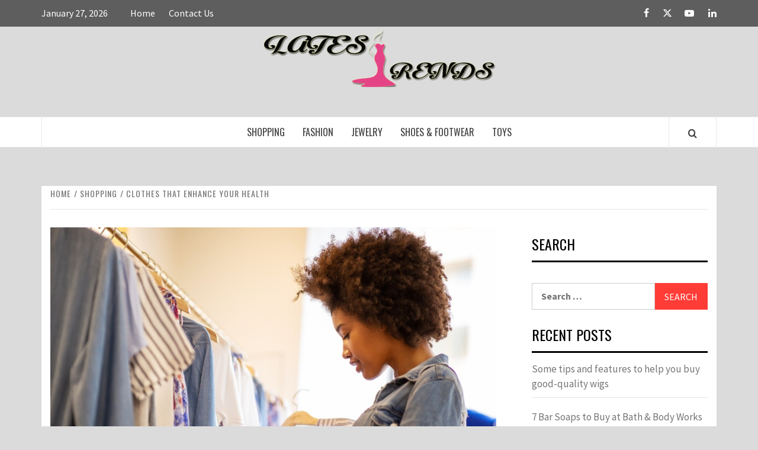

--- FILE ---
content_type: text/html; charset=UTF-8
request_url: https://latestdresstrends.com/clothes-that-enhance-your-health/
body_size: 14851
content:
<!doctype html>
<html dir="ltr" lang="en-US" prefix="og: https://ogp.me/ns#">

<head>
  <meta charset="UTF-8">
  <meta name="viewport" content="width=device-width, initial-scale=1">
  <link rel="profile" href="http://gmpg.org/xfn/11">

  <title>Clothes that enhance your health | Latest Dress Trends</title>

		<!-- All in One SEO 4.9.3 - aioseo.com -->
	<meta name="description" content="The clothes you put on can have a direct effect on your mental and physical well-being. Many people aren&#039;t aware of this, which is the reason they dress in clothes that are not good for their health (or at the very least aren&#039;t beneficial). Dressing in clothes that enhance your health will simplify your life." />
	<meta name="robots" content="max-image-preview:large" />
	<meta name="author" content="admin"/>
	<meta name="google-site-verification" content="asBB8dD5mCd7gBHPwZ3_09HTYj0D2mwOZUnq2ou_3vc" />
	<link rel="canonical" href="https://latestdresstrends.com/clothes-that-enhance-your-health/" />
	<meta name="generator" content="All in One SEO (AIOSEO) 4.9.3" />

		<meta name="google-site-verification" content="asBB8dD5mCd7gBHPwZ3_09HTYj0D2mwOZUnq2ou_3vc"/>
		<meta property="og:locale" content="en_US" />
		<meta property="og:site_name" content="Latest Dress Trends | Fashion &amp; Shopping Blog" />
		<meta property="og:type" content="article" />
		<meta property="og:title" content="Clothes that enhance your health | Latest Dress Trends" />
		<meta property="og:description" content="The clothes you put on can have a direct effect on your mental and physical well-being. Many people aren&#039;t aware of this, which is the reason they dress in clothes that are not good for their health (or at the very least aren&#039;t beneficial). Dressing in clothes that enhance your health will simplify your life." />
		<meta property="og:url" content="https://latestdresstrends.com/clothes-that-enhance-your-health/" />
		<meta property="og:image" content="https://latestdresstrends.com/wp-content/uploads/2022/06/Latest-Dress-Trends-Logo-e1654079332335.png" />
		<meta property="og:image:secure_url" content="https://latestdresstrends.com/wp-content/uploads/2022/06/Latest-Dress-Trends-Logo-e1654079332335.png" />
		<meta property="article:published_time" content="2023-06-25T15:58:20+00:00" />
		<meta property="article:modified_time" content="2023-06-25T15:58:20+00:00" />
		<meta name="twitter:card" content="summary_large_image" />
		<meta name="twitter:title" content="Clothes that enhance your health | Latest Dress Trends" />
		<meta name="twitter:description" content="The clothes you put on can have a direct effect on your mental and physical well-being. Many people aren&#039;t aware of this, which is the reason they dress in clothes that are not good for their health (or at the very least aren&#039;t beneficial). Dressing in clothes that enhance your health will simplify your life." />
		<meta name="twitter:image" content="https://latestdresstrends.com/wp-content/uploads/2022/06/Latest-Dress-Trends-Logo-e1654079332335.png" />
		<script type="application/ld+json" class="aioseo-schema">
			{"@context":"https:\/\/schema.org","@graph":[{"@type":"BlogPosting","@id":"https:\/\/latestdresstrends.com\/clothes-that-enhance-your-health\/#blogposting","name":"Clothes that enhance your health | Latest Dress Trends","headline":"Clothes that enhance your health","author":{"@id":"https:\/\/latestdresstrends.com\/author\/admin\/#author"},"publisher":{"@id":"https:\/\/latestdresstrends.com\/#organization"},"image":{"@type":"ImageObject","url":"https:\/\/latestdresstrends.com\/wp-content\/uploads\/2023\/06\/y.jpg","width":1024,"height":682,"caption":"Clothes that enhance your health"},"datePublished":"2023-06-25T15:58:20+00:00","dateModified":"2023-06-25T15:58:20+00:00","inLanguage":"en-US","mainEntityOfPage":{"@id":"https:\/\/latestdresstrends.com\/clothes-that-enhance-your-health\/#webpage"},"isPartOf":{"@id":"https:\/\/latestdresstrends.com\/clothes-that-enhance-your-health\/#webpage"},"articleSection":"Shopping, Dressing in clothes, Fashion hobby, real-life friends"},{"@type":"BreadcrumbList","@id":"https:\/\/latestdresstrends.com\/clothes-that-enhance-your-health\/#breadcrumblist","itemListElement":[{"@type":"ListItem","@id":"https:\/\/latestdresstrends.com#listItem","position":1,"name":"Home","item":"https:\/\/latestdresstrends.com","nextItem":{"@type":"ListItem","@id":"https:\/\/latestdresstrends.com\/category\/shopping\/#listItem","name":"Shopping"}},{"@type":"ListItem","@id":"https:\/\/latestdresstrends.com\/category\/shopping\/#listItem","position":2,"name":"Shopping","item":"https:\/\/latestdresstrends.com\/category\/shopping\/","nextItem":{"@type":"ListItem","@id":"https:\/\/latestdresstrends.com\/clothes-that-enhance-your-health\/#listItem","name":"Clothes that enhance your health"},"previousItem":{"@type":"ListItem","@id":"https:\/\/latestdresstrends.com#listItem","name":"Home"}},{"@type":"ListItem","@id":"https:\/\/latestdresstrends.com\/clothes-that-enhance-your-health\/#listItem","position":3,"name":"Clothes that enhance your health","previousItem":{"@type":"ListItem","@id":"https:\/\/latestdresstrends.com\/category\/shopping\/#listItem","name":"Shopping"}}]},{"@type":"Organization","@id":"https:\/\/latestdresstrends.com\/#organization","name":"Latest Dress Trends","description":"Fashion & Shopping Blog","url":"https:\/\/latestdresstrends.com\/","logo":{"@type":"ImageObject","url":"https:\/\/latestdresstrends.com\/wp-content\/uploads\/2022\/06\/Latest-Dress-Trends-Logo-e1654079332335.png","@id":"https:\/\/latestdresstrends.com\/clothes-that-enhance-your-health\/#organizationLogo","width":400,"height":97},"image":{"@id":"https:\/\/latestdresstrends.com\/clothes-that-enhance-your-health\/#organizationLogo"}},{"@type":"Person","@id":"https:\/\/latestdresstrends.com\/author\/admin\/#author","url":"https:\/\/latestdresstrends.com\/author\/admin\/","name":"admin","image":{"@type":"ImageObject","@id":"https:\/\/latestdresstrends.com\/clothes-that-enhance-your-health\/#authorImage","url":"https:\/\/secure.gravatar.com\/avatar\/c6ee9b2716baee51784aaab379d4675210d05eb2dc3a4af72b277cd86eae2d35?s=96&d=mm&r=g","width":96,"height":96,"caption":"admin"}},{"@type":"WebPage","@id":"https:\/\/latestdresstrends.com\/clothes-that-enhance-your-health\/#webpage","url":"https:\/\/latestdresstrends.com\/clothes-that-enhance-your-health\/","name":"Clothes that enhance your health | Latest Dress Trends","description":"The clothes you put on can have a direct effect on your mental and physical well-being. Many people aren't aware of this, which is the reason they dress in clothes that are not good for their health (or at the very least aren't beneficial). Dressing in clothes that enhance your health will simplify your life.","inLanguage":"en-US","isPartOf":{"@id":"https:\/\/latestdresstrends.com\/#website"},"breadcrumb":{"@id":"https:\/\/latestdresstrends.com\/clothes-that-enhance-your-health\/#breadcrumblist"},"author":{"@id":"https:\/\/latestdresstrends.com\/author\/admin\/#author"},"creator":{"@id":"https:\/\/latestdresstrends.com\/author\/admin\/#author"},"image":{"@type":"ImageObject","url":"https:\/\/latestdresstrends.com\/wp-content\/uploads\/2023\/06\/y.jpg","@id":"https:\/\/latestdresstrends.com\/clothes-that-enhance-your-health\/#mainImage","width":1024,"height":682,"caption":"Clothes that enhance your health"},"primaryImageOfPage":{"@id":"https:\/\/latestdresstrends.com\/clothes-that-enhance-your-health\/#mainImage"},"datePublished":"2023-06-25T15:58:20+00:00","dateModified":"2023-06-25T15:58:20+00:00"},{"@type":"WebSite","@id":"https:\/\/latestdresstrends.com\/#website","url":"https:\/\/latestdresstrends.com\/","name":"Latest Dress Trends","description":"Fashion & Shopping Blog","inLanguage":"en-US","publisher":{"@id":"https:\/\/latestdresstrends.com\/#organization"}}]}
		</script>
		<!-- All in One SEO -->

<link rel='dns-prefetch' href='//fonts.googleapis.com' />
<link rel="alternate" type="application/rss+xml" title="Latest Dress Trends &raquo; Feed" href="https://latestdresstrends.com/feed/" />
<link rel="alternate" title="oEmbed (JSON)" type="application/json+oembed" href="https://latestdresstrends.com/wp-json/oembed/1.0/embed?url=https%3A%2F%2Flatestdresstrends.com%2Fclothes-that-enhance-your-health%2F" />
<link rel="alternate" title="oEmbed (XML)" type="text/xml+oembed" href="https://latestdresstrends.com/wp-json/oembed/1.0/embed?url=https%3A%2F%2Flatestdresstrends.com%2Fclothes-that-enhance-your-health%2F&#038;format=xml" />
<style id='wp-img-auto-sizes-contain-inline-css' type='text/css'>
img:is([sizes=auto i],[sizes^="auto," i]){contain-intrinsic-size:3000px 1500px}
/*# sourceURL=wp-img-auto-sizes-contain-inline-css */
</style>
<style id='wp-emoji-styles-inline-css' type='text/css'>

	img.wp-smiley, img.emoji {
		display: inline !important;
		border: none !important;
		box-shadow: none !important;
		height: 1em !important;
		width: 1em !important;
		margin: 0 0.07em !important;
		vertical-align: -0.1em !important;
		background: none !important;
		padding: 0 !important;
	}
/*# sourceURL=wp-emoji-styles-inline-css */
</style>
<style id='wp-block-library-inline-css' type='text/css'>
:root{--wp-block-synced-color:#7a00df;--wp-block-synced-color--rgb:122,0,223;--wp-bound-block-color:var(--wp-block-synced-color);--wp-editor-canvas-background:#ddd;--wp-admin-theme-color:#007cba;--wp-admin-theme-color--rgb:0,124,186;--wp-admin-theme-color-darker-10:#006ba1;--wp-admin-theme-color-darker-10--rgb:0,107,160.5;--wp-admin-theme-color-darker-20:#005a87;--wp-admin-theme-color-darker-20--rgb:0,90,135;--wp-admin-border-width-focus:2px}@media (min-resolution:192dpi){:root{--wp-admin-border-width-focus:1.5px}}.wp-element-button{cursor:pointer}:root .has-very-light-gray-background-color{background-color:#eee}:root .has-very-dark-gray-background-color{background-color:#313131}:root .has-very-light-gray-color{color:#eee}:root .has-very-dark-gray-color{color:#313131}:root .has-vivid-green-cyan-to-vivid-cyan-blue-gradient-background{background:linear-gradient(135deg,#00d084,#0693e3)}:root .has-purple-crush-gradient-background{background:linear-gradient(135deg,#34e2e4,#4721fb 50%,#ab1dfe)}:root .has-hazy-dawn-gradient-background{background:linear-gradient(135deg,#faaca8,#dad0ec)}:root .has-subdued-olive-gradient-background{background:linear-gradient(135deg,#fafae1,#67a671)}:root .has-atomic-cream-gradient-background{background:linear-gradient(135deg,#fdd79a,#004a59)}:root .has-nightshade-gradient-background{background:linear-gradient(135deg,#330968,#31cdcf)}:root .has-midnight-gradient-background{background:linear-gradient(135deg,#020381,#2874fc)}:root{--wp--preset--font-size--normal:16px;--wp--preset--font-size--huge:42px}.has-regular-font-size{font-size:1em}.has-larger-font-size{font-size:2.625em}.has-normal-font-size{font-size:var(--wp--preset--font-size--normal)}.has-huge-font-size{font-size:var(--wp--preset--font-size--huge)}.has-text-align-center{text-align:center}.has-text-align-left{text-align:left}.has-text-align-right{text-align:right}.has-fit-text{white-space:nowrap!important}#end-resizable-editor-section{display:none}.aligncenter{clear:both}.items-justified-left{justify-content:flex-start}.items-justified-center{justify-content:center}.items-justified-right{justify-content:flex-end}.items-justified-space-between{justify-content:space-between}.screen-reader-text{border:0;clip-path:inset(50%);height:1px;margin:-1px;overflow:hidden;padding:0;position:absolute;width:1px;word-wrap:normal!important}.screen-reader-text:focus{background-color:#ddd;clip-path:none;color:#444;display:block;font-size:1em;height:auto;left:5px;line-height:normal;padding:15px 23px 14px;text-decoration:none;top:5px;width:auto;z-index:100000}html :where(.has-border-color){border-style:solid}html :where([style*=border-top-color]){border-top-style:solid}html :where([style*=border-right-color]){border-right-style:solid}html :where([style*=border-bottom-color]){border-bottom-style:solid}html :where([style*=border-left-color]){border-left-style:solid}html :where([style*=border-width]){border-style:solid}html :where([style*=border-top-width]){border-top-style:solid}html :where([style*=border-right-width]){border-right-style:solid}html :where([style*=border-bottom-width]){border-bottom-style:solid}html :where([style*=border-left-width]){border-left-style:solid}html :where(img[class*=wp-image-]){height:auto;max-width:100%}:where(figure){margin:0 0 1em}html :where(.is-position-sticky){--wp-admin--admin-bar--position-offset:var(--wp-admin--admin-bar--height,0px)}@media screen and (max-width:600px){html :where(.is-position-sticky){--wp-admin--admin-bar--position-offset:0px}}

/*# sourceURL=wp-block-library-inline-css */
</style><style id='global-styles-inline-css' type='text/css'>
:root{--wp--preset--aspect-ratio--square: 1;--wp--preset--aspect-ratio--4-3: 4/3;--wp--preset--aspect-ratio--3-4: 3/4;--wp--preset--aspect-ratio--3-2: 3/2;--wp--preset--aspect-ratio--2-3: 2/3;--wp--preset--aspect-ratio--16-9: 16/9;--wp--preset--aspect-ratio--9-16: 9/16;--wp--preset--color--black: #000000;--wp--preset--color--cyan-bluish-gray: #abb8c3;--wp--preset--color--white: #ffffff;--wp--preset--color--pale-pink: #f78da7;--wp--preset--color--vivid-red: #cf2e2e;--wp--preset--color--luminous-vivid-orange: #ff6900;--wp--preset--color--luminous-vivid-amber: #fcb900;--wp--preset--color--light-green-cyan: #7bdcb5;--wp--preset--color--vivid-green-cyan: #00d084;--wp--preset--color--pale-cyan-blue: #8ed1fc;--wp--preset--color--vivid-cyan-blue: #0693e3;--wp--preset--color--vivid-purple: #9b51e0;--wp--preset--gradient--vivid-cyan-blue-to-vivid-purple: linear-gradient(135deg,rgb(6,147,227) 0%,rgb(155,81,224) 100%);--wp--preset--gradient--light-green-cyan-to-vivid-green-cyan: linear-gradient(135deg,rgb(122,220,180) 0%,rgb(0,208,130) 100%);--wp--preset--gradient--luminous-vivid-amber-to-luminous-vivid-orange: linear-gradient(135deg,rgb(252,185,0) 0%,rgb(255,105,0) 100%);--wp--preset--gradient--luminous-vivid-orange-to-vivid-red: linear-gradient(135deg,rgb(255,105,0) 0%,rgb(207,46,46) 100%);--wp--preset--gradient--very-light-gray-to-cyan-bluish-gray: linear-gradient(135deg,rgb(238,238,238) 0%,rgb(169,184,195) 100%);--wp--preset--gradient--cool-to-warm-spectrum: linear-gradient(135deg,rgb(74,234,220) 0%,rgb(151,120,209) 20%,rgb(207,42,186) 40%,rgb(238,44,130) 60%,rgb(251,105,98) 80%,rgb(254,248,76) 100%);--wp--preset--gradient--blush-light-purple: linear-gradient(135deg,rgb(255,206,236) 0%,rgb(152,150,240) 100%);--wp--preset--gradient--blush-bordeaux: linear-gradient(135deg,rgb(254,205,165) 0%,rgb(254,45,45) 50%,rgb(107,0,62) 100%);--wp--preset--gradient--luminous-dusk: linear-gradient(135deg,rgb(255,203,112) 0%,rgb(199,81,192) 50%,rgb(65,88,208) 100%);--wp--preset--gradient--pale-ocean: linear-gradient(135deg,rgb(255,245,203) 0%,rgb(182,227,212) 50%,rgb(51,167,181) 100%);--wp--preset--gradient--electric-grass: linear-gradient(135deg,rgb(202,248,128) 0%,rgb(113,206,126) 100%);--wp--preset--gradient--midnight: linear-gradient(135deg,rgb(2,3,129) 0%,rgb(40,116,252) 100%);--wp--preset--font-size--small: 13px;--wp--preset--font-size--medium: 20px;--wp--preset--font-size--large: 36px;--wp--preset--font-size--x-large: 42px;--wp--preset--spacing--20: 0.44rem;--wp--preset--spacing--30: 0.67rem;--wp--preset--spacing--40: 1rem;--wp--preset--spacing--50: 1.5rem;--wp--preset--spacing--60: 2.25rem;--wp--preset--spacing--70: 3.38rem;--wp--preset--spacing--80: 5.06rem;--wp--preset--shadow--natural: 6px 6px 9px rgba(0, 0, 0, 0.2);--wp--preset--shadow--deep: 12px 12px 50px rgba(0, 0, 0, 0.4);--wp--preset--shadow--sharp: 6px 6px 0px rgba(0, 0, 0, 0.2);--wp--preset--shadow--outlined: 6px 6px 0px -3px rgb(255, 255, 255), 6px 6px rgb(0, 0, 0);--wp--preset--shadow--crisp: 6px 6px 0px rgb(0, 0, 0);}:root { --wp--style--global--content-size: 775px;--wp--style--global--wide-size: 1140px; }:where(body) { margin: 0; }.wp-site-blocks > .alignleft { float: left; margin-right: 2em; }.wp-site-blocks > .alignright { float: right; margin-left: 2em; }.wp-site-blocks > .aligncenter { justify-content: center; margin-left: auto; margin-right: auto; }:where(.wp-site-blocks) > * { margin-block-start: 24px; margin-block-end: 0; }:where(.wp-site-blocks) > :first-child { margin-block-start: 0; }:where(.wp-site-blocks) > :last-child { margin-block-end: 0; }:root { --wp--style--block-gap: 24px; }:root :where(.is-layout-flow) > :first-child{margin-block-start: 0;}:root :where(.is-layout-flow) > :last-child{margin-block-end: 0;}:root :where(.is-layout-flow) > *{margin-block-start: 24px;margin-block-end: 0;}:root :where(.is-layout-constrained) > :first-child{margin-block-start: 0;}:root :where(.is-layout-constrained) > :last-child{margin-block-end: 0;}:root :where(.is-layout-constrained) > *{margin-block-start: 24px;margin-block-end: 0;}:root :where(.is-layout-flex){gap: 24px;}:root :where(.is-layout-grid){gap: 24px;}.is-layout-flow > .alignleft{float: left;margin-inline-start: 0;margin-inline-end: 2em;}.is-layout-flow > .alignright{float: right;margin-inline-start: 2em;margin-inline-end: 0;}.is-layout-flow > .aligncenter{margin-left: auto !important;margin-right: auto !important;}.is-layout-constrained > .alignleft{float: left;margin-inline-start: 0;margin-inline-end: 2em;}.is-layout-constrained > .alignright{float: right;margin-inline-start: 2em;margin-inline-end: 0;}.is-layout-constrained > .aligncenter{margin-left: auto !important;margin-right: auto !important;}.is-layout-constrained > :where(:not(.alignleft):not(.alignright):not(.alignfull)){max-width: var(--wp--style--global--content-size);margin-left: auto !important;margin-right: auto !important;}.is-layout-constrained > .alignwide{max-width: var(--wp--style--global--wide-size);}body .is-layout-flex{display: flex;}.is-layout-flex{flex-wrap: wrap;align-items: center;}.is-layout-flex > :is(*, div){margin: 0;}body .is-layout-grid{display: grid;}.is-layout-grid > :is(*, div){margin: 0;}body{padding-top: 0px;padding-right: 0px;padding-bottom: 0px;padding-left: 0px;}a:where(:not(.wp-element-button)){text-decoration: none;}:root :where(.wp-element-button, .wp-block-button__link){background-color: #32373c;border-radius: 0;border-width: 0;color: #fff;font-family: inherit;font-size: inherit;font-style: inherit;font-weight: inherit;letter-spacing: inherit;line-height: inherit;padding-top: calc(0.667em + 2px);padding-right: calc(1.333em + 2px);padding-bottom: calc(0.667em + 2px);padding-left: calc(1.333em + 2px);text-decoration: none;text-transform: inherit;}.has-black-color{color: var(--wp--preset--color--black) !important;}.has-cyan-bluish-gray-color{color: var(--wp--preset--color--cyan-bluish-gray) !important;}.has-white-color{color: var(--wp--preset--color--white) !important;}.has-pale-pink-color{color: var(--wp--preset--color--pale-pink) !important;}.has-vivid-red-color{color: var(--wp--preset--color--vivid-red) !important;}.has-luminous-vivid-orange-color{color: var(--wp--preset--color--luminous-vivid-orange) !important;}.has-luminous-vivid-amber-color{color: var(--wp--preset--color--luminous-vivid-amber) !important;}.has-light-green-cyan-color{color: var(--wp--preset--color--light-green-cyan) !important;}.has-vivid-green-cyan-color{color: var(--wp--preset--color--vivid-green-cyan) !important;}.has-pale-cyan-blue-color{color: var(--wp--preset--color--pale-cyan-blue) !important;}.has-vivid-cyan-blue-color{color: var(--wp--preset--color--vivid-cyan-blue) !important;}.has-vivid-purple-color{color: var(--wp--preset--color--vivid-purple) !important;}.has-black-background-color{background-color: var(--wp--preset--color--black) !important;}.has-cyan-bluish-gray-background-color{background-color: var(--wp--preset--color--cyan-bluish-gray) !important;}.has-white-background-color{background-color: var(--wp--preset--color--white) !important;}.has-pale-pink-background-color{background-color: var(--wp--preset--color--pale-pink) !important;}.has-vivid-red-background-color{background-color: var(--wp--preset--color--vivid-red) !important;}.has-luminous-vivid-orange-background-color{background-color: var(--wp--preset--color--luminous-vivid-orange) !important;}.has-luminous-vivid-amber-background-color{background-color: var(--wp--preset--color--luminous-vivid-amber) !important;}.has-light-green-cyan-background-color{background-color: var(--wp--preset--color--light-green-cyan) !important;}.has-vivid-green-cyan-background-color{background-color: var(--wp--preset--color--vivid-green-cyan) !important;}.has-pale-cyan-blue-background-color{background-color: var(--wp--preset--color--pale-cyan-blue) !important;}.has-vivid-cyan-blue-background-color{background-color: var(--wp--preset--color--vivid-cyan-blue) !important;}.has-vivid-purple-background-color{background-color: var(--wp--preset--color--vivid-purple) !important;}.has-black-border-color{border-color: var(--wp--preset--color--black) !important;}.has-cyan-bluish-gray-border-color{border-color: var(--wp--preset--color--cyan-bluish-gray) !important;}.has-white-border-color{border-color: var(--wp--preset--color--white) !important;}.has-pale-pink-border-color{border-color: var(--wp--preset--color--pale-pink) !important;}.has-vivid-red-border-color{border-color: var(--wp--preset--color--vivid-red) !important;}.has-luminous-vivid-orange-border-color{border-color: var(--wp--preset--color--luminous-vivid-orange) !important;}.has-luminous-vivid-amber-border-color{border-color: var(--wp--preset--color--luminous-vivid-amber) !important;}.has-light-green-cyan-border-color{border-color: var(--wp--preset--color--light-green-cyan) !important;}.has-vivid-green-cyan-border-color{border-color: var(--wp--preset--color--vivid-green-cyan) !important;}.has-pale-cyan-blue-border-color{border-color: var(--wp--preset--color--pale-cyan-blue) !important;}.has-vivid-cyan-blue-border-color{border-color: var(--wp--preset--color--vivid-cyan-blue) !important;}.has-vivid-purple-border-color{border-color: var(--wp--preset--color--vivid-purple) !important;}.has-vivid-cyan-blue-to-vivid-purple-gradient-background{background: var(--wp--preset--gradient--vivid-cyan-blue-to-vivid-purple) !important;}.has-light-green-cyan-to-vivid-green-cyan-gradient-background{background: var(--wp--preset--gradient--light-green-cyan-to-vivid-green-cyan) !important;}.has-luminous-vivid-amber-to-luminous-vivid-orange-gradient-background{background: var(--wp--preset--gradient--luminous-vivid-amber-to-luminous-vivid-orange) !important;}.has-luminous-vivid-orange-to-vivid-red-gradient-background{background: var(--wp--preset--gradient--luminous-vivid-orange-to-vivid-red) !important;}.has-very-light-gray-to-cyan-bluish-gray-gradient-background{background: var(--wp--preset--gradient--very-light-gray-to-cyan-bluish-gray) !important;}.has-cool-to-warm-spectrum-gradient-background{background: var(--wp--preset--gradient--cool-to-warm-spectrum) !important;}.has-blush-light-purple-gradient-background{background: var(--wp--preset--gradient--blush-light-purple) !important;}.has-blush-bordeaux-gradient-background{background: var(--wp--preset--gradient--blush-bordeaux) !important;}.has-luminous-dusk-gradient-background{background: var(--wp--preset--gradient--luminous-dusk) !important;}.has-pale-ocean-gradient-background{background: var(--wp--preset--gradient--pale-ocean) !important;}.has-electric-grass-gradient-background{background: var(--wp--preset--gradient--electric-grass) !important;}.has-midnight-gradient-background{background: var(--wp--preset--gradient--midnight) !important;}.has-small-font-size{font-size: var(--wp--preset--font-size--small) !important;}.has-medium-font-size{font-size: var(--wp--preset--font-size--medium) !important;}.has-large-font-size{font-size: var(--wp--preset--font-size--large) !important;}.has-x-large-font-size{font-size: var(--wp--preset--font-size--x-large) !important;}
/*# sourceURL=global-styles-inline-css */
</style>

<link rel='stylesheet' id='contact-form-7-css' href='https://latestdresstrends.com/wp-content/plugins/contact-form-7/includes/css/styles.css?ver=6.1.4' type='text/css' media='all' />
<link rel='stylesheet' id='aft-icons-css' href='https://latestdresstrends.com/wp-content/themes/elegant-magazine/assets/icons/style.css?ver=6.9' type='text/css' media='all' />
<link rel='stylesheet' id='bootstrap-css' href='https://latestdresstrends.com/wp-content/themes/elegant-magazine/assets/bootstrap/css/bootstrap.min.css?ver=6.9' type='text/css' media='all' />
<link rel='stylesheet' id='slick-css' href='https://latestdresstrends.com/wp-content/themes/elegant-magazine/assets/slick/css/slick.min.css?ver=6.9' type='text/css' media='all' />
<link rel='stylesheet' id='sidr-css' href='https://latestdresstrends.com/wp-content/themes/elegant-magazine/assets/sidr/css/jquery.sidr.dark.css?ver=6.9' type='text/css' media='all' />
<link rel='stylesheet' id='elegant-magazine-google-fonts-css' href='https://fonts.googleapis.com/css?family=Oswald:300,400,700|Source%20Sans%20Pro:400,400i,700,700i&#038;subset=latin,latin-ext' type='text/css' media='all' />
<link rel='stylesheet' id='elegant-magazine-style-css' href='https://latestdresstrends.com/wp-content/themes/elegant-magazine/style.css?ver=6.9' type='text/css' media='all' />
<style id='elegant-magazine-style-inline-css' type='text/css'>


                .top-masthead {
        background: #353535;
        }
        .top-masthead-overlay{
        background: rgba(53,53,53,0.75);
        }
        
                .top-masthead, .top-masthead a {
        color: #ffffff;

        }

    
        .elementor-template-full-width .elementor-section.elementor-section-full_width > .elementor-container,
        .elementor-template-full-width .elementor-section.elementor-section-boxed > .elementor-container{
            max-width: 1570px;
        }
        
/*# sourceURL=elegant-magazine-style-inline-css */
</style>
<script type="text/javascript" src="https://latestdresstrends.com/wp-includes/js/jquery/jquery.min.js?ver=3.7.1" id="jquery-core-js"></script>
<script type="text/javascript" src="https://latestdresstrends.com/wp-includes/js/jquery/jquery-migrate.min.js?ver=3.4.1" id="jquery-migrate-js"></script>
<link rel="https://api.w.org/" href="https://latestdresstrends.com/wp-json/" /><link rel="alternate" title="JSON" type="application/json" href="https://latestdresstrends.com/wp-json/wp/v2/posts/322" /><link rel="EditURI" type="application/rsd+xml" title="RSD" href="https://latestdresstrends.com/xmlrpc.php?rsd" />
<link rel='shortlink' href='https://latestdresstrends.com/?p=322' />
        <style type="text/css">
                        .site-title,
            .site-description {
                position: absolute;
                clip: rect(1px, 1px, 1px, 1px);
            }

                    </style>
        <style type="text/css" id="custom-background-css">
body.custom-background { background-color: #dbdbdb; }
</style>
	<link rel="icon" href="https://latestdresstrends.com/wp-content/uploads/2022/02/cropped-woman-clothes-32x32.png" sizes="32x32" />
<link rel="icon" href="https://latestdresstrends.com/wp-content/uploads/2022/02/cropped-woman-clothes-192x192.png" sizes="192x192" />
<link rel="apple-touch-icon" href="https://latestdresstrends.com/wp-content/uploads/2022/02/cropped-woman-clothes-180x180.png" />
<meta name="msapplication-TileImage" content="https://latestdresstrends.com/wp-content/uploads/2022/02/cropped-woman-clothes-270x270.png" />
</head>

<body class="wp-singular post-template-default single single-post postid-322 single-format-standard custom-background wp-custom-logo wp-embed-responsive wp-theme-elegant-magazine align-content-left disable-default-home-content">

  
  
  <div id="page" class="site">
    <a class="skip-link screen-reader-text" href="#content">Skip to content</a>
          <div class="top-masthead top-masthead-overlay">
        <div class="container">
          <div class="row">
                          <div class="col-xs-12 col-sm-12 col-md-8 device-center">
                                  <span class="topbar-date">
                    January 27, 2026                  </span>

                
                <div class="top-navigation"><ul id="top-menu" class="menu"><li id="menu-item-141" class="menu-item menu-item-type-post_type menu-item-object-page menu-item-141"><a href="https://latestdresstrends.com/home/">Home</a></li>
<li id="menu-item-142" class="menu-item menu-item-type-post_type menu-item-object-page menu-item-142"><a href="https://latestdresstrends.com/contact-us/">Contact Us</a></li>
</ul></div>              </div>
                                      <div class="col-xs-12 col-sm-12 col-md-4 pull-right">
                <div class="social-navigation"><ul id="social-menu" class="menu"><li id="menu-item-143" class="menu-item menu-item-type-custom menu-item-object-custom menu-item-143"><a href="http://facebook.com"><span class="screen-reader-text">Facebook</span></a></li>
<li id="menu-item-144" class="menu-item menu-item-type-custom menu-item-object-custom menu-item-144"><a href="http://twitter.com"><span class="screen-reader-text">Twitter</span></a></li>
<li id="menu-item-145" class="menu-item menu-item-type-custom menu-item-object-custom menu-item-145"><a href="http://youtube.com"><span class="screen-reader-text">YouTube</span></a></li>
<li id="menu-item-146" class="menu-item menu-item-type-custom menu-item-object-custom menu-item-146"><a href="http://linkedin.com"><span class="screen-reader-text">Linked IN</span></a></li>
</ul></div>              </div>
                      </div>
        </div>
      </div> <!--    Topbar Ends-->
        <header id="masthead" class="site-header">
            <div class="masthead-banner " data-background="">
        <div class="container">
          <div class="row">
            <div class="col-md-12">
              <div class="site-branding">
                <a href="https://latestdresstrends.com/" class="custom-logo-link" rel="home"><img width="400" height="97" src="https://latestdresstrends.com/wp-content/uploads/2022/06/Latest-Dress-Trends-Logo-e1654079332335.png" class="custom-logo" alt="Latest Dress Trends" decoding="async" srcset="https://latestdresstrends.com/wp-content/uploads/2022/06/Latest-Dress-Trends-Logo-e1654079332335.png 400w, https://latestdresstrends.com/wp-content/uploads/2022/06/Latest-Dress-Trends-Logo-e1654079332335-300x73.png 300w" sizes="(max-width: 400px) 100vw, 400px" /></a>                  <p class="site-title font-family-1">
                    <a href="https://latestdresstrends.com/" rel="home">Latest Dress Trends</a>
                  </p>
                
                                  <p class="site-description">Fashion &amp; Shopping Blog</p>
                              </div>
            </div>
          </div>
        </div>
      </div>
      <nav id="site-navigation" class="main-navigation">
        <div class="container">
          <div class="row">
            <div class="col-md-12">
              <div class="navigation-container">
                                <span class="af-search-click icon-search">
                  <a href="#" aria-label="Search"><i class="fa fa-search"></i></a>
                </span>
                <button class="toggle-menu" aria-controls="primary-menu">
                  <span class="screen-reader-text">Primary Menu</span>
                  <i class="ham"></i>
                </button>
                <div class="menu main-menu"><ul id="primary-menu" class="menu"><li id="menu-item-136" class="menu-item menu-item-type-taxonomy menu-item-object-category current-post-ancestor current-menu-parent current-post-parent menu-item-136"><a href="https://latestdresstrends.com/category/shopping/">Shopping</a></li>
<li id="menu-item-137" class="menu-item menu-item-type-taxonomy menu-item-object-category menu-item-137"><a href="https://latestdresstrends.com/category/fashion/">Fashion</a></li>
<li id="menu-item-138" class="menu-item menu-item-type-taxonomy menu-item-object-category menu-item-138"><a href="https://latestdresstrends.com/category/jewelry/">Jewelry</a></li>
<li id="menu-item-139" class="menu-item menu-item-type-taxonomy menu-item-object-category menu-item-139"><a href="https://latestdresstrends.com/category/shoes-footwear/">Shoes &amp; Footwear</a></li>
<li id="menu-item-140" class="menu-item menu-item-type-taxonomy menu-item-object-category menu-item-140"><a href="https://latestdresstrends.com/category/toys/">Toys</a></li>
</ul></div>              </div>
            </div>
          </div>
        </div>
      </nav>
    </header>

    <div id="af-search-wrap">
      <div class="af-search-box table-block">
        <div class="table-block-child v-center text-center">
          <form role="search" method="get" class="search-form" action="https://latestdresstrends.com/">
				<label>
					<span class="screen-reader-text">Search for:</span>
					<input type="search" class="search-field" placeholder="Search &hellip;" value="" name="s" />
				</label>
				<input type="submit" class="search-submit" value="Search" />
			</form>        </div>
      </div>
      <div class="af-search-close af-search-click">
        <span></span>
        <span></span>
      </div>
    </div>

        <div id="content" class="site-content">
      

        <div class="em-breadcrumbs font-family-1">
            <div class="container">
                <div class="row">
                    <div class="col-sm-12">
                        <div role="navigation" aria-label="Breadcrumbs" class="breadcrumb-trail breadcrumbs" itemprop="breadcrumb"><ul class="trail-items" itemscope itemtype="http://schema.org/BreadcrumbList"><meta name="numberOfItems" content="3" /><meta name="itemListOrder" content="Ascending" /><li itemprop="itemListElement" itemscope itemtype="http://schema.org/ListItem" class="trail-item trail-begin"><a href="https://latestdresstrends.com/" rel="home" itemprop="item"><span itemprop="name">Home</span></a><meta itemprop="position" content="1" /></li><li itemprop="itemListElement" itemscope itemtype="http://schema.org/ListItem" class="trail-item"><a href="https://latestdresstrends.com/category/shopping/" itemprop="item"><span itemprop="name">Shopping</span></a><meta itemprop="position" content="2" /></li><li itemprop="itemListElement" itemscope itemtype="http://schema.org/ListItem" class="trail-item trail-end"><a href="https://latestdresstrends.com/clothes-that-enhance-your-health/" itemprop="item"><span itemprop="name">Clothes that enhance your health</span></a><meta itemprop="position" content="3" /></li></ul></div>                    </div>
                </div>
            </div>
        </div>


   
    <div id="primary" class="content-area">
        <main id="main" class="site-main">

                            <article id="post-322" class="post-322 post type-post status-publish format-standard has-post-thumbnail hentry category-shopping tag-dressing-in-clothes tag-fashion-hobby tag-real-life-friends">
                    <header class="entry-header">
                    <div class="post-thumbnail full-width-image">
                    <img width="1024" height="682" src="https://latestdresstrends.com/wp-content/uploads/2023/06/y.jpg" class="attachment-elegant-magazine-featured size-elegant-magazine-featured wp-post-image" alt="Clothes that enhance your health" decoding="async" fetchpriority="high" srcset="https://latestdresstrends.com/wp-content/uploads/2023/06/y.jpg 1024w, https://latestdresstrends.com/wp-content/uploads/2023/06/y-300x200.jpg 300w, https://latestdresstrends.com/wp-content/uploads/2023/06/y-768x512.jpg 768w" sizes="(max-width: 1024px) 100vw, 1024px" />                </div>
            
            <div class="header-details-wrapper">
        <div class="entry-header-details">
                                        <div class="figure-categories figure-categories-bg">
                                        <span class="cat-links"> <a href="https://latestdresstrends.com/category/shopping/" rel="category tag">Shopping</a></span>                </div>
                        <h1 class="entry-title">Clothes that enhance your health</h1>                                        <div class="post-item-metadata entry-meta">
                            <span class="item-metadata posts-author">
            <span class="">By</span>
                           <a href="https://latestdresstrends.com/author/admin/">
                    admin                </a>
               </span>
        <span class="">/</span>
        <span class="item-metadata posts-date">
            June 25, 2023        </span>
                        </div>
                    </div>
    </div>
</header><!-- .entry-header -->





                    <div class="entry-content-wrap">
                                        <div class="entry-content">
                <p>The clothes you put on can have a direct effect on your mental and physical well-being. Many people aren&#8217;t aware of this, which is the reason they dress in clothes that are not good for their health (or at the very least aren&#8217;t beneficial).</p>
<p>Dressing in clothes that enhance your health will simplify your life. Everyone should do what is possible to boost their overall health, as healthy people tend to live longer.</p>
<p>If you&#8217;re curious about learning more about the many ways dressing in the right way can boost your health, then this article&#8217;s provided for you.</p>
<h2>Sports Clothes</h2>
<p>Fitness is an essential part for a long and healthy life. If you&#8217;re not active it&#8217;s time to begin. Studies have shown that people who have a sedentary lifestyle are more likely to be dying younger than those who exercise regularly. There is no need to join a fitness center to be active. For a lot of people, can be a scary location.</p>
<p>Another alternative to exercise room is to do calisthenics at your own home. Calisthenics are an exercise that requires you to use your body as machine. Pull-ups and sit-ups as well as dips and squats are all exercises that callisthenics. Wear sports clothes which maximizes your performance. constructed from special fabric that allows for easier movement and helps to wick sweat away.</p>
<h2>Easy Movement</h2>
<p>If you&#8217;re not able to move around freely due to your clothes wearing are restricting you, it is possible that you will suffer in the form of repetitive strain-related injuries. The awkward angle of your movements could be detrimental to your health. It is possible to purchase clothes which significantly improve your movement.</p>
<p>If you&#8217;re in the market for clothing of this type make sure you look them up as well as try on the clothes in the store first. Try on clothes in store will give you an understanding of the way they look and what kind of clothes they&#8217;re suitable to wear.</p>
<h2>Self Expression</h2>
<p>Away from the physical advantages and focusing on mental benefits dressing in <a href="https://www.libasejamila.com/"><strong>clothes you love</strong></a> makes it easier for you to be yourself. Self-expression is an essential aspect of living a happy life. Many people are afraid to express themselves in their clothes because they fear being judged.</p>
<p>It is never a good idea to show your personality regardless of what others consider. In addition, you should ensure that the clothes you wear are appropriate to the occasion you&#8217;re going to or for the venue you&#8217;re going to.</p>
<h2>Building Confidence</h2>
<p>If you are wearing clothes you feel comfortable and at ease in, you will be happier and more secure. Confidence is a major issue for many people. Many people lack confidence which is why they they find it difficult to live fulfilling and joyful lives.</p>
<p>If you&#8217;re someone that is lacking of confidence, you must try wearing clothes that you feel comfortable in. Alongside making adjustments to the clothes you wear, seeing an therapist may assist you in building your confidence.</p>
<h2>EXPRESSES MOOD</h2>
<p>Sometimes, it&#8217;s difficult to communicate what you feel in words. The clothes you wear can effectively reflect your mood. If you&#8217;re feeling depressed or sad, black clothes can reflect this. Also, if you&#8217;re happy and wish to make the world aware of that, you can wear a white or bright hue. Also, you can wear products that contain the words, phrases or images.</p>
<p>Being able to express your mood by wearing clothes is a great way to ensure that people come up and engage with you appropriately. People will notice your mood once they <a href="https://www.harpersbazaar.com/uk/fashion/what-to-wear/a14587839/how-to-be-more-stylish/"><strong>look at the clothes you wear</strong></a> and how you act.</p>
<h2>Social Life</h2>
<p>Everyone should be involved in social life. Even those who believe they don&#8217;t require friends actually need them. A dull and inactive social life can be a disaster for your mental well-being. Many people have friends online nowadays, and although making friends online can be beneficial, it&#8217;s important to have a few real-life friends.</p>
<p>Dressing in clothes that reflect your character and outlook on life can be a fantastic option to draw people who are similar to you. Being able to attract people can help to build relationships and, in turn, provide your social life with an extra boost.</p>
<h2>Fashion hobby</h2>
<p>Everyone needs a pastime. For some it&#8217;s fashion that&#8217;s a hobby. If you&#8217;re interested in fashion and are passionate about clothing, then why not make it your pastime? There are books available to give you a background on the history of fashion and also collect items that appeal to you.</p>
<p>It is possible to secure a part-time position in a tailoring establishment or as a seamstress giving you the opportunity to gain knowledge about the specifics of fashion.</p>
<h3><strong>Final Words</strong></h3>
<p>Clothing can enhance your overall health both mentally as well as physically. It is possible to purchase clothes specifically designed to improve your health and increase your confidence. Always test clothes before purchasing clothes to be certain that they will fit. It is also important to keep your measurements in hand in the event that you&#8217;re not able to test items because of shopping online.</p>
                                    <div class="post-item-metadata entry-meta">
                        <span class="tags-links">Tags: <a href="https://latestdresstrends.com/tag/dressing-in-clothes/" rel="tag">Dressing in clothes</a>, <a href="https://latestdresstrends.com/tag/fashion-hobby/" rel="tag">Fashion hobby</a>, <a href="https://latestdresstrends.com/tag/real-life-friends/" rel="tag">real-life friends</a></span>                    </div>
                                            </div><!-- .entry-content -->
            <footer class="entry-footer">
                            </footer>


    

<div class="em-reated-posts clearfix">
            <h2 class="related-title">
            You may also like        </h2>
        <ul>
                    <li>
                <h3 class="article-title"><a href="https://latestdresstrends.com/the-best-dress-collection-for-women-for-summer-2024/" rel="bookmark">The Best Dress Collection for Women for Summer 2024</a>
            </h3>                <div class="grid-item-metadata">
                            <span class="item-metadata posts-author">
            <span class="">By</span>
                           <a href="https://latestdresstrends.com/author/debra-f-young/">
                    Debra F. Young                </a>
               </span>
        <span class="">/</span>
        <span class="item-metadata posts-date">
            May 31, 2024        </span>
                        </div>
            </li>
                    <li>
                <h3 class="article-title"><a href="https://latestdresstrends.com/considerations-for-choosing-the-right-sunscreen/" rel="bookmark">Considerations For Choosing The Right Sunscreen</a>
            </h3>                <div class="grid-item-metadata">
                            <span class="item-metadata posts-author">
            <span class="">By</span>
                           <a href="https://latestdresstrends.com/author/admin/">
                    admin                </a>
               </span>
        <span class="">/</span>
        <span class="item-metadata posts-date">
            May 20, 2024        </span>
                        </div>
            </li>
                    <li>
                <h3 class="article-title"><a href="https://latestdresstrends.com/the-new-invention-rolex-watches-acted-as-a-show-stopper-when-launched-at-first/" rel="bookmark">The New Invention, Rolex Watches, Acted As A Show Stopper When Launched At First</a>
            </h3>                <div class="grid-item-metadata">
                            <span class="item-metadata posts-author">
            <span class="">By</span>
                           <a href="https://latestdresstrends.com/author/admin/">
                    admin                </a>
               </span>
        <span class="">/</span>
        <span class="item-metadata posts-date">
            January 24, 2024        </span>
                        </div>
            </li>
                    <li>
                <h3 class="article-title"><a href="https://latestdresstrends.com/the-essential-guide-to-online-check-ordering-simplify-your-banking-experience/" rel="bookmark">The Essential Guide to Online Check Ordering: Simplify Your Banking Experience</a>
            </h3>                <div class="grid-item-metadata">
                            <span class="item-metadata posts-author">
            <span class="">By</span>
                           <a href="https://latestdresstrends.com/author/debra-f-young/">
                    Debra F. Young                </a>
               </span>
        <span class="">/</span>
        <span class="item-metadata posts-date">
            November 22, 2023        </span>
                        </div>
            </li>
                    <li>
                <h3 class="article-title"><a href="https://latestdresstrends.com/things-to-keep-in-mind-when-buying-staff-apparel-for-your-healthcare-setup/" rel="bookmark">Things To Keep In Mind When Buying Staff Apparel For Your Healthcare Setup</a>
            </h3>                <div class="grid-item-metadata">
                            <span class="item-metadata posts-author">
            <span class="">By</span>
                           <a href="https://latestdresstrends.com/author/admin/">
                    admin                </a>
               </span>
        <span class="">/</span>
        <span class="item-metadata posts-date">
            September 27, 2023        </span>
                        </div>
            </li>
            </ul>
</div>



	<nav class="navigation post-navigation" aria-label="Post navigation">
		<h2 class="screen-reader-text">Post navigation</h2>
		<div class="nav-links"><div class="nav-previous"><a href="https://latestdresstrends.com/tips-on-incorporating-mens-jewelry-for-beginners/" rel="prev"><span class="em-post-navigation">Previous</span> Tips On Incorporating Men’s Jewelry For Beginners</a></div><div class="nav-next"><a href="https://latestdresstrends.com/cancri-jewelry-house-announces-grand-opening-of-new-store-in-mumbai/" rel="next"><span class="em-post-navigation">Next</span> CANCRI Jewelry House Announces Grand Opening of New Store in Mumbai</a></div></div>
	</nav>                    </div>
                </article>
            
        </main><!-- #main -->
    </div><!-- #primary -->



<aside id="secondary" class="widget-area">
    <div class="theiaStickySidebar">
	    <div id="search-2" class="widget elegant-widget widget_search"><h2 class="widget-title widget-title-1"><span>Search</span></h2><form role="search" method="get" class="search-form" action="https://latestdresstrends.com/">
				<label>
					<span class="screen-reader-text">Search for:</span>
					<input type="search" class="search-field" placeholder="Search &hellip;" value="" name="s" />
				</label>
				<input type="submit" class="search-submit" value="Search" />
			</form></div>
		<div id="recent-posts-2" class="widget elegant-widget widget_recent_entries">
		<h2 class="widget-title widget-title-1"><span>Recent Posts</span></h2>
		<ul>
											<li>
					<a href="https://latestdresstrends.com/some-tips-and-features-to-help-you-buy-good-quality-wigs/">Some tips and features to help you buy good-quality wigs</a>
									</li>
											<li>
					<a href="https://latestdresstrends.com/7-bar-soaps-to-buy-at-bath-body-works/">7 Bar Soaps to Buy at Bath &#038; Body Works</a>
									</li>
											<li>
					<a href="https://latestdresstrends.com/common-myths-about-henna-hair-dye/">Common Myths About Henna Hair Dye</a>
									</li>
											<li>
					<a href="https://latestdresstrends.com/meaningful-christian-gifts-that-illuminate-faith-and-devotion/">Meaningful Christian Gifts That Illuminate Faith and Devotion</a>
									</li>
											<li>
					<a href="https://latestdresstrends.com/summer-2025-fashion-trends-whats-making-waves-this-season/">Summer 2025 Fashion Trends: What’s Making Waves This Season</a>
									</li>
					</ul>

		</div><div id="archives-2" class="widget elegant-widget widget_archive"><h2 class="widget-title widget-title-1"><span>Archives</span></h2>
			<ul>
					<li><a href='https://latestdresstrends.com/2025/08/'>August 2025</a></li>
	<li><a href='https://latestdresstrends.com/2025/07/'>July 2025</a></li>
	<li><a href='https://latestdresstrends.com/2025/06/'>June 2025</a></li>
	<li><a href='https://latestdresstrends.com/2025/04/'>April 2025</a></li>
	<li><a href='https://latestdresstrends.com/2025/02/'>February 2025</a></li>
	<li><a href='https://latestdresstrends.com/2025/01/'>January 2025</a></li>
	<li><a href='https://latestdresstrends.com/2024/12/'>December 2024</a></li>
	<li><a href='https://latestdresstrends.com/2024/10/'>October 2024</a></li>
	<li><a href='https://latestdresstrends.com/2024/09/'>September 2024</a></li>
	<li><a href='https://latestdresstrends.com/2024/07/'>July 2024</a></li>
	<li><a href='https://latestdresstrends.com/2024/06/'>June 2024</a></li>
	<li><a href='https://latestdresstrends.com/2024/05/'>May 2024</a></li>
	<li><a href='https://latestdresstrends.com/2024/04/'>April 2024</a></li>
	<li><a href='https://latestdresstrends.com/2024/02/'>February 2024</a></li>
	<li><a href='https://latestdresstrends.com/2024/01/'>January 2024</a></li>
	<li><a href='https://latestdresstrends.com/2023/11/'>November 2023</a></li>
	<li><a href='https://latestdresstrends.com/2023/10/'>October 2023</a></li>
	<li><a href='https://latestdresstrends.com/2023/09/'>September 2023</a></li>
	<li><a href='https://latestdresstrends.com/2023/08/'>August 2023</a></li>
	<li><a href='https://latestdresstrends.com/2023/07/'>July 2023</a></li>
	<li><a href='https://latestdresstrends.com/2023/06/'>June 2023</a></li>
	<li><a href='https://latestdresstrends.com/2023/04/'>April 2023</a></li>
	<li><a href='https://latestdresstrends.com/2023/03/'>March 2023</a></li>
	<li><a href='https://latestdresstrends.com/2023/02/'>February 2023</a></li>
	<li><a href='https://latestdresstrends.com/2023/01/'>January 2023</a></li>
	<li><a href='https://latestdresstrends.com/2022/12/'>December 2022</a></li>
	<li><a href='https://latestdresstrends.com/2022/11/'>November 2022</a></li>
	<li><a href='https://latestdresstrends.com/2022/10/'>October 2022</a></li>
	<li><a href='https://latestdresstrends.com/2022/09/'>September 2022</a></li>
	<li><a href='https://latestdresstrends.com/2022/08/'>August 2022</a></li>
	<li><a href='https://latestdresstrends.com/2022/07/'>July 2022</a></li>
	<li><a href='https://latestdresstrends.com/2022/06/'>June 2022</a></li>
	<li><a href='https://latestdresstrends.com/2022/05/'>May 2022</a></li>
	<li><a href='https://latestdresstrends.com/2022/04/'>April 2022</a></li>
	<li><a href='https://latestdresstrends.com/2022/03/'>March 2022</a></li>
	<li><a href='https://latestdresstrends.com/2022/02/'>February 2022</a></li>
	<li><a href='https://latestdresstrends.com/2022/01/'>January 2022</a></li>
	<li><a href='https://latestdresstrends.com/2021/12/'>December 2021</a></li>
	<li><a href='https://latestdresstrends.com/2021/11/'>November 2021</a></li>
	<li><a href='https://latestdresstrends.com/2021/10/'>October 2021</a></li>
	<li><a href='https://latestdresstrends.com/2021/09/'>September 2021</a></li>
	<li><a href='https://latestdresstrends.com/2021/08/'>August 2021</a></li>
	<li><a href='https://latestdresstrends.com/2021/07/'>July 2021</a></li>
	<li><a href='https://latestdresstrends.com/2021/06/'>June 2021</a></li>
	<li><a href='https://latestdresstrends.com/2021/05/'>May 2021</a></li>
	<li><a href='https://latestdresstrends.com/2021/04/'>April 2021</a></li>
			</ul>

			</div><div id="categories-4" class="widget elegant-widget widget_categories"><h2 class="widget-title widget-title-1"><span>Categories</span></h2>
			<ul>
					<li class="cat-item cat-item-104"><a href="https://latestdresstrends.com/category/beauty/">Beauty</a>
</li>
	<li class="cat-item cat-item-113"><a href="https://latestdresstrends.com/category/clothing/">Clothing</a>
</li>
	<li class="cat-item cat-item-3"><a href="https://latestdresstrends.com/category/fashion/">Fashion</a>
</li>
	<li class="cat-item cat-item-1"><a href="https://latestdresstrends.com/category/featured/">Featured</a>
</li>
	<li class="cat-item cat-item-4"><a href="https://latestdresstrends.com/category/jewelry/">Jewelry</a>
</li>
	<li class="cat-item cat-item-5"><a href="https://latestdresstrends.com/category/shoes-footwear/">Shoes &amp; Footwear</a>
</li>
	<li class="cat-item cat-item-2"><a href="https://latestdresstrends.com/category/shopping/">Shopping</a>
</li>
	<li class="cat-item cat-item-6"><a href="https://latestdresstrends.com/category/toys/">Toys</a>
</li>
	<li class="cat-item cat-item-108"><a href="https://latestdresstrends.com/category/wedding/">Wedding</a>
</li>
			</ul>

			</div><div id="pages-3" class="widget elegant-widget widget_pages"><h2 class="widget-title widget-title-1"><span>Pages</span></h2>
			<ul>
				<li class="page_item page-item-77"><a href="https://latestdresstrends.com/contact-us/">Contact Us</a></li>
<li class="page_item page-item-78"><a href="https://latestdresstrends.com/home/">Home</a></li>
			</ul>

			</div><div id="media_gallery-2" class="widget elegant-widget widget_media_gallery"><h2 class="widget-title widget-title-1"><span>Fashion Gallery</span></h2><div id='gallery-1' class='gallery galleryid-322 gallery-columns-3 gallery-size-thumbnail'><figure class='gallery-item'>
			<div class='gallery-icon landscape'>
				<a href='https://latestdresstrends.com/picking-online-toys-store-for-kids-an-incredible-way-to-teach-and-nurture-the-kids-entertainingly/c-17/'><img width="150" height="150" src="https://latestdresstrends.com/wp-content/uploads/2021/05/c-150x150.jpg" class="attachment-thumbnail size-thumbnail" alt="" decoding="async" loading="lazy" srcset="https://latestdresstrends.com/wp-content/uploads/2021/05/c-150x150.jpg 150w, https://latestdresstrends.com/wp-content/uploads/2021/05/c-50x50.jpg 50w" sizes="auto, (max-width: 150px) 100vw, 150px" /></a>
			</div></figure><figure class='gallery-item'>
			<div class='gallery-icon landscape'>
				<a href='https://latestdresstrends.com/put-resources-into-a-teacup-poodle-today/c-16/'><img width="150" height="150" src="https://latestdresstrends.com/wp-content/uploads/2021/12/c-1-150x150.jpg" class="attachment-thumbnail size-thumbnail" alt="" decoding="async" loading="lazy" srcset="https://latestdresstrends.com/wp-content/uploads/2021/12/c-1-150x150.jpg 150w, https://latestdresstrends.com/wp-content/uploads/2021/12/c-1-50x50.jpg 50w" sizes="auto, (max-width: 150px) 100vw, 150px" /></a>
			</div></figure><figure class='gallery-item'>
			<div class='gallery-icon landscape'>
				<a href='https://latestdresstrends.com/47-2/c-10/'><img width="150" height="150" src="https://latestdresstrends.com/wp-content/uploads/2021/07/c-1-150x150.jpg" class="attachment-thumbnail size-thumbnail" alt="" decoding="async" loading="lazy" srcset="https://latestdresstrends.com/wp-content/uploads/2021/07/c-1-150x150.jpg 150w, https://latestdresstrends.com/wp-content/uploads/2021/07/c-1-50x50.jpg 50w" sizes="auto, (max-width: 150px) 100vw, 150px" /></a>
			</div></figure><figure class='gallery-item'>
			<div class='gallery-icon landscape'>
				<a href='https://latestdresstrends.com/various-types-of-shoes-that-every-girl-should-have-in-her-collection-during-wedding-season/c-11/'><img width="150" height="150" src="https://latestdresstrends.com/wp-content/uploads/2021/06/c-150x150.jpg" class="attachment-thumbnail size-thumbnail" alt="" decoding="async" loading="lazy" srcset="https://latestdresstrends.com/wp-content/uploads/2021/06/c-150x150.jpg 150w, https://latestdresstrends.com/wp-content/uploads/2021/06/c-50x50.jpg 50w" sizes="auto, (max-width: 150px) 100vw, 150px" /></a>
			</div></figure><figure class='gallery-item'>
			<div class='gallery-icon landscape'>
				<a href='https://latestdresstrends.com/why-high-quality-in-shoe-cleaning-is-important/c-9/'><img width="150" height="150" src="https://latestdresstrends.com/wp-content/uploads/2021/07/c-150x150.jpg" class="attachment-thumbnail size-thumbnail" alt="" decoding="async" loading="lazy" srcset="https://latestdresstrends.com/wp-content/uploads/2021/07/c-150x150.jpg 150w, https://latestdresstrends.com/wp-content/uploads/2021/07/c-50x50.jpg 50w" sizes="auto, (max-width: 150px) 100vw, 150px" /></a>
			</div></figure><figure class='gallery-item'>
			<div class='gallery-icon landscape'>
				<a href='https://latestdresstrends.com/tips-to-pair-gold-and-silver-jewelry/c-8/'><img width="150" height="150" src="https://latestdresstrends.com/wp-content/uploads/2021/08/c-1-150x150.jpg" class="attachment-thumbnail size-thumbnail" alt="" decoding="async" loading="lazy" srcset="https://latestdresstrends.com/wp-content/uploads/2021/08/c-1-150x150.jpg 150w, https://latestdresstrends.com/wp-content/uploads/2021/08/c-1-50x50.jpg 50w" sizes="auto, (max-width: 150px) 100vw, 150px" /></a>
			</div></figure>
		</div>
</div><div id="text-5" class="widget elegant-widget widget_text"><h2 class="widget-title widget-title-1"><span>Trending News</span></h2>			<div class="textwidget"><p><img loading="lazy" decoding="async" class="aligncenter wp-image-128 size-full" src="https://latestdresstrends.com/wp-content/uploads/2022/02/70bce712770758ab91861812dce577fd.gif" alt="" width="890" height="1232" /></p>
</div>
		</div>    </div>
</aside><!-- #secondary -->


</div>



<footer class="site-footer">
      <div class="primary-footer">
      <div class="container">
        <div class="row">
          <div class="col-sm-12">
            <div class="row">
                              <div class="primary-footer-area footer-first-widgets-section col-md-4 col-sm-12">
                  <section class="widget-area">
                    
		<div id="recent-posts-3" class="widget elegant-widget widget_recent_entries">
		<h2 class="widget-title widget-title-1">Latest Posts</h2>
		<ul>
											<li>
					<a href="https://latestdresstrends.com/some-tips-and-features-to-help-you-buy-good-quality-wigs/">Some tips and features to help you buy good-quality wigs</a>
									</li>
											<li>
					<a href="https://latestdresstrends.com/7-bar-soaps-to-buy-at-bath-body-works/">7 Bar Soaps to Buy at Bath &#038; Body Works</a>
									</li>
											<li>
					<a href="https://latestdresstrends.com/common-myths-about-henna-hair-dye/">Common Myths About Henna Hair Dye</a>
									</li>
											<li>
					<a href="https://latestdresstrends.com/meaningful-christian-gifts-that-illuminate-faith-and-devotion/">Meaningful Christian Gifts That Illuminate Faith and Devotion</a>
									</li>
											<li>
					<a href="https://latestdresstrends.com/summer-2025-fashion-trends-whats-making-waves-this-season/">Summer 2025 Fashion Trends: What’s Making Waves This Season</a>
									</li>
					</ul>

		</div>                  </section>
                </div>
              
                              <div class="primary-footer-area footer-second-widgets-section col-md-4 col-sm-12">
                  <section class="widget-area">
                    <div id="categories-2" class="widget elegant-widget widget_categories"><h2 class="widget-title widget-title-1">Categories</h2>
			<ul>
					<li class="cat-item cat-item-104"><a href="https://latestdresstrends.com/category/beauty/">Beauty</a>
</li>
	<li class="cat-item cat-item-113"><a href="https://latestdresstrends.com/category/clothing/">Clothing</a>
</li>
	<li class="cat-item cat-item-3"><a href="https://latestdresstrends.com/category/fashion/">Fashion</a>
</li>
	<li class="cat-item cat-item-1"><a href="https://latestdresstrends.com/category/featured/">Featured</a>
</li>
	<li class="cat-item cat-item-4"><a href="https://latestdresstrends.com/category/jewelry/">Jewelry</a>
</li>
	<li class="cat-item cat-item-5"><a href="https://latestdresstrends.com/category/shoes-footwear/">Shoes &amp; Footwear</a>
</li>
	<li class="cat-item cat-item-2"><a href="https://latestdresstrends.com/category/shopping/">Shopping</a>
</li>
	<li class="cat-item cat-item-6"><a href="https://latestdresstrends.com/category/toys/">Toys</a>
</li>
	<li class="cat-item cat-item-108"><a href="https://latestdresstrends.com/category/wedding/">Wedding</a>
</li>
			</ul>

			</div>                  </section>
                </div>
              
                              <div class="primary-footer-area footer-third-widgets-section col-md-4 col-sm-12">
                  <section class="widget-area">
                    <div id="text-4" class="widget elegant-widget widget_text"><h2 class="widget-title widget-title-1">Shopping Offer</h2>			<div class="textwidget"><p><img loading="lazy" decoding="async" class="aligncenter wp-image-130 size-full" src="https://latestdresstrends.com/wp-content/uploads/2022/02/8ocm.gif" alt="" width="454" height="480" /></p>
</div>
		</div>                  </section>
                </div>
                          </div>
          </div>
        </div>
      </div>
    </div>
    <div class="footer-logo-branding">
    <div class="container">
      <div class="row">
        <div class="col-sm-12">
          <div class="footer-logo">
            <div class="site-branding">
              <a href="https://latestdresstrends.com/" class="custom-logo-link" rel="home"><img width="400" height="97" src="https://latestdresstrends.com/wp-content/uploads/2022/06/Latest-Dress-Trends-Logo-e1654079332335.png" class="custom-logo" alt="Latest Dress Trends" decoding="async" srcset="https://latestdresstrends.com/wp-content/uploads/2022/06/Latest-Dress-Trends-Logo-e1654079332335.png 400w, https://latestdresstrends.com/wp-content/uploads/2022/06/Latest-Dress-Trends-Logo-e1654079332335-300x73.png 300w" sizes="(max-width: 400px) 100vw, 400px" /></a>              <h3 class="site-title font-family-1">
                <a href="https://latestdresstrends.com/" rel="home">Latest Dress Trends</a>
              </h3>
                              <p class="site-description">Fashion &amp; Shopping Blog</p>
                          </div>
          </div>
        </div>
      </div>
    </div>
  </div>
      <div class="secondary-footer">
      <div class="container">
        <div class="row">
                      <div class="col-sm-6">
              <div class="footer-nav-wrapper">
                <div class="footer-navigation"><ul id="footer-menu" class="menu"><li class="menu-item menu-item-type-custom menu-item-object-custom menu-item-143"><a href="http://facebook.com">Facebook</a></li>
<li class="menu-item menu-item-type-custom menu-item-object-custom menu-item-144"><a href="http://twitter.com">Twitter</a></li>
<li class="menu-item menu-item-type-custom menu-item-object-custom menu-item-145"><a href="http://youtube.com">YouTube</a></li>
<li class="menu-item menu-item-type-custom menu-item-object-custom menu-item-146"><a href="http://linkedin.com">Linked IN</a></li>
</ul></div>              </div>
            </div>
                                <div class="col-sm-6">
              <div class="footer-social-wrapper">
                <div class="social-navigation"><ul id="social-menu" class="menu"><li class="menu-item menu-item-type-custom menu-item-object-custom menu-item-143"><a href="http://facebook.com"><span class="screen-reader-text">Facebook</span></a></li>
<li class="menu-item menu-item-type-custom menu-item-object-custom menu-item-144"><a href="http://twitter.com"><span class="screen-reader-text">Twitter</span></a></li>
<li class="menu-item menu-item-type-custom menu-item-object-custom menu-item-145"><a href="http://youtube.com"><span class="screen-reader-text">YouTube</span></a></li>
<li class="menu-item menu-item-type-custom menu-item-object-custom menu-item-146"><a href="http://linkedin.com"><span class="screen-reader-text">Linked IN</span></a></li>
</ul></div>              </div>
            </div>
                  </div>
      </div>
    </div>
    <div class="site-info">
    <div class="container">
      <div class="row">
        <div class="col-sm-12">
                                Copyright © All rights reserved | Latest Dress Trends 2021-22                    <span class="sep"> | </span>
          Theme: <a href="https://afthemes.com/products/elegant-magazine/">Elegant Magazine</a> by <a href="https://afthemes.com/">AF themes</a>.        </div>
      </div>
    </div>
  </div>
</footer>
</div>
<a id="scroll-up" class="secondary-color">
  <i class="fa fa-angle-up"></i>
</a>
<script type="speculationrules">
{"prefetch":[{"source":"document","where":{"and":[{"href_matches":"/*"},{"not":{"href_matches":["/wp-*.php","/wp-admin/*","/wp-content/uploads/*","/wp-content/*","/wp-content/plugins/*","/wp-content/themes/elegant-magazine/*","/*\\?(.+)"]}},{"not":{"selector_matches":"a[rel~=\"nofollow\"]"}},{"not":{"selector_matches":".no-prefetch, .no-prefetch a"}}]},"eagerness":"conservative"}]}
</script>
<script type="text/javascript" src="https://latestdresstrends.com/wp-includes/js/dist/hooks.min.js?ver=dd5603f07f9220ed27f1" id="wp-hooks-js"></script>
<script type="text/javascript" src="https://latestdresstrends.com/wp-includes/js/dist/i18n.min.js?ver=c26c3dc7bed366793375" id="wp-i18n-js"></script>
<script type="text/javascript" id="wp-i18n-js-after">
/* <![CDATA[ */
wp.i18n.setLocaleData( { 'text direction\u0004ltr': [ 'ltr' ] } );
//# sourceURL=wp-i18n-js-after
/* ]]> */
</script>
<script type="text/javascript" src="https://latestdresstrends.com/wp-content/plugins/contact-form-7/includes/swv/js/index.js?ver=6.1.4" id="swv-js"></script>
<script type="text/javascript" id="contact-form-7-js-before">
/* <![CDATA[ */
var wpcf7 = {
    "api": {
        "root": "https:\/\/latestdresstrends.com\/wp-json\/",
        "namespace": "contact-form-7\/v1"
    },
    "cached": 1
};
//# sourceURL=contact-form-7-js-before
/* ]]> */
</script>
<script type="text/javascript" src="https://latestdresstrends.com/wp-content/plugins/contact-form-7/includes/js/index.js?ver=6.1.4" id="contact-form-7-js"></script>
<script type="text/javascript" src="https://latestdresstrends.com/wp-content/themes/elegant-magazine/js/navigation.js?ver=20151215" id="elegant-magazine-navigation-js"></script>
<script type="text/javascript" src="https://latestdresstrends.com/wp-content/themes/elegant-magazine/js/skip-link-focus-fix.js?ver=20151215" id="elegant-magazine-skip-link-focus-fix-js"></script>
<script type="text/javascript" src="https://latestdresstrends.com/wp-content/themes/elegant-magazine/assets/slick/js/slick.min.js?ver=6.9" id="slick-js"></script>
<script type="text/javascript" src="https://latestdresstrends.com/wp-content/themes/elegant-magazine/assets/bootstrap/js/bootstrap.min.js?ver=6.9" id="bootstrap-js"></script>
<script type="text/javascript" src="https://latestdresstrends.com/wp-content/themes/elegant-magazine/assets/sidr/js/jquery.sidr.min.js?ver=6.9" id="sidr-js"></script>
<script type="text/javascript" src="https://latestdresstrends.com/wp-content/themes/elegant-magazine/assets/jquery-match-height/jquery.matchHeight.min.js?ver=6.9" id="matchheight-js"></script>
<script type="text/javascript" src="https://latestdresstrends.com/wp-content/themes/elegant-magazine/lib/marquee/jquery.marquee.js?ver=6.9" id="marquee-js"></script>
<script type="text/javascript" src="https://latestdresstrends.com/wp-content/themes/elegant-magazine/lib/theiaStickySidebar/theia-sticky-sidebar.min.js?ver=6.9" id="sticky-sidebar-js"></script>
<script type="text/javascript" src="https://latestdresstrends.com/wp-content/themes/elegant-magazine/admin-dashboard/dist/elegant_magazine_scripts.build.js?ver=6.9" id="elegant-magazine-script-js"></script>
<script id="wp-emoji-settings" type="application/json">
{"baseUrl":"https://s.w.org/images/core/emoji/17.0.2/72x72/","ext":".png","svgUrl":"https://s.w.org/images/core/emoji/17.0.2/svg/","svgExt":".svg","source":{"concatemoji":"https://latestdresstrends.com/wp-includes/js/wp-emoji-release.min.js?ver=6.9"}}
</script>
<script type="module">
/* <![CDATA[ */
/*! This file is auto-generated */
const a=JSON.parse(document.getElementById("wp-emoji-settings").textContent),o=(window._wpemojiSettings=a,"wpEmojiSettingsSupports"),s=["flag","emoji"];function i(e){try{var t={supportTests:e,timestamp:(new Date).valueOf()};sessionStorage.setItem(o,JSON.stringify(t))}catch(e){}}function c(e,t,n){e.clearRect(0,0,e.canvas.width,e.canvas.height),e.fillText(t,0,0);t=new Uint32Array(e.getImageData(0,0,e.canvas.width,e.canvas.height).data);e.clearRect(0,0,e.canvas.width,e.canvas.height),e.fillText(n,0,0);const a=new Uint32Array(e.getImageData(0,0,e.canvas.width,e.canvas.height).data);return t.every((e,t)=>e===a[t])}function p(e,t){e.clearRect(0,0,e.canvas.width,e.canvas.height),e.fillText(t,0,0);var n=e.getImageData(16,16,1,1);for(let e=0;e<n.data.length;e++)if(0!==n.data[e])return!1;return!0}function u(e,t,n,a){switch(t){case"flag":return n(e,"\ud83c\udff3\ufe0f\u200d\u26a7\ufe0f","\ud83c\udff3\ufe0f\u200b\u26a7\ufe0f")?!1:!n(e,"\ud83c\udde8\ud83c\uddf6","\ud83c\udde8\u200b\ud83c\uddf6")&&!n(e,"\ud83c\udff4\udb40\udc67\udb40\udc62\udb40\udc65\udb40\udc6e\udb40\udc67\udb40\udc7f","\ud83c\udff4\u200b\udb40\udc67\u200b\udb40\udc62\u200b\udb40\udc65\u200b\udb40\udc6e\u200b\udb40\udc67\u200b\udb40\udc7f");case"emoji":return!a(e,"\ud83e\u1fac8")}return!1}function f(e,t,n,a){let r;const o=(r="undefined"!=typeof WorkerGlobalScope&&self instanceof WorkerGlobalScope?new OffscreenCanvas(300,150):document.createElement("canvas")).getContext("2d",{willReadFrequently:!0}),s=(o.textBaseline="top",o.font="600 32px Arial",{});return e.forEach(e=>{s[e]=t(o,e,n,a)}),s}function r(e){var t=document.createElement("script");t.src=e,t.defer=!0,document.head.appendChild(t)}a.supports={everything:!0,everythingExceptFlag:!0},new Promise(t=>{let n=function(){try{var e=JSON.parse(sessionStorage.getItem(o));if("object"==typeof e&&"number"==typeof e.timestamp&&(new Date).valueOf()<e.timestamp+604800&&"object"==typeof e.supportTests)return e.supportTests}catch(e){}return null}();if(!n){if("undefined"!=typeof Worker&&"undefined"!=typeof OffscreenCanvas&&"undefined"!=typeof URL&&URL.createObjectURL&&"undefined"!=typeof Blob)try{var e="postMessage("+f.toString()+"("+[JSON.stringify(s),u.toString(),c.toString(),p.toString()].join(",")+"));",a=new Blob([e],{type:"text/javascript"});const r=new Worker(URL.createObjectURL(a),{name:"wpTestEmojiSupports"});return void(r.onmessage=e=>{i(n=e.data),r.terminate(),t(n)})}catch(e){}i(n=f(s,u,c,p))}t(n)}).then(e=>{for(const n in e)a.supports[n]=e[n],a.supports.everything=a.supports.everything&&a.supports[n],"flag"!==n&&(a.supports.everythingExceptFlag=a.supports.everythingExceptFlag&&a.supports[n]);var t;a.supports.everythingExceptFlag=a.supports.everythingExceptFlag&&!a.supports.flag,a.supports.everything||((t=a.source||{}).concatemoji?r(t.concatemoji):t.wpemoji&&t.twemoji&&(r(t.twemoji),r(t.wpemoji)))});
//# sourceURL=https://latestdresstrends.com/wp-includes/js/wp-emoji-loader.min.js
/* ]]> */
</script>

</body>

</html>